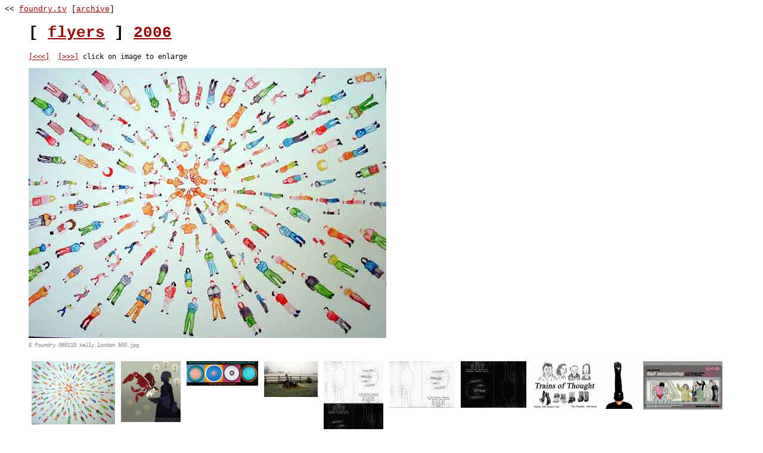

--- FILE ---
content_type: text/html; charset=ISO-8859-1
request_url: http://foundry.tv/archive/flyers/2006/view/060110.kelly.london.600.jpg.html
body_size: 3722
content:
<!DOCTYPE html PUBLIC "-//W3C//DTD XHTML 1.0 Strict//EN"
        "http://www.w3.org/TR/xhtml1/DTD/xhtml1-strict.dtd">
<html>
	<head>
		
		<link rel="stylesheet" href="/archive/flyers/style.css" type="text/css" media="all" />
			<link rel="alternate" type="application/x-cooliris-quick" href="http://www.sanderswood.com/cooliris-quick.xml" />
	<script type="text/javascript">
	  var _gaq = _gaq || [];
	  _gaq.push(['_setAccount', 'UA-100323-3']);
	  _gaq.push(['_trackPageview']);
	  (function() {
		var ga = document.createElement('script'); ga.type = 'text/javascript'; ga.async = true;
		ga.src = ('https:' == document.location.protocol ? 'https://ssl' : 'http://www') + '.google-analytics.com/ga.js';
		var s = document.getElementsByTagName('script')[0]; s.parentNode.insertBefore(ga, s);
	  })();
	</script>
		<!-- 
<script type="text/javascript">
		var month_array = ["january","february","march","april","may","june","july","august","september","october","november","december"];
		var name = "flyers";
		var year = name.substring(0,2);
	 var day = name.substring(4,6);
	 var month_index = name.substring(2,4)-1;
		var month_name = month_array[month_index];
	//	var the_date = day." ".month." ".year;
	var title  = name.substring(7,name.length);
		</script>
 -->
		<title>
			[foundry archive]  archive 060110.kelly.london.600.jpg
		</title>
		<style  type="text/css">
	       div.caption_container {
           width: 540px;
           padding: 10px 30px 20px 30px;
			}
	    </style>
	</head>
<body>
<div class="page-header">
&lt;&lt; <a href="/">foundry.tv</a> [<a href="/archive/">archive</a>]
</div>
<blockquote><div>
<h1>[ <a href="/archive/flyers/">flyers</a> ] <a href="/archive/flyers/2006/view/">2006</a></h1>
<div class="thing">



<pre class='pointer'><span class='pointer-left'><a href="/archive/flyers/2006/view/060110.kelly.garden.700.jpg.html">[&lt;&lt;&lt;]</a></span>  <span class='pointer-right'><a href="/archive/flyers/2006/view/060110.kelly.london.700.jpg.html">[&gt;&gt;&gt;]</a></span> <span class='pointer-text'>click on image to enlarge</span></pre>
<img src="/archive/flyers/2006/060110.kelly.london.600.jpg" height="453" width="600" />
<br /><span class="copyright">&copy; foundry 060110.kelly.london.600.jpg</span><br /><br />

</div><div class="otherthings">
<a href="/archive/flyers/2006/view/060110.kelly.london.700.jpg.html"><img src="/archive/flyers/2006/060110.kelly.london.700_t.gif" height="106" width="140" style = "margin: 5px 5px; vertical-align: top; border: 0;" alt="060110.kelly.london.700_t.gif" /></a><a href="/archive/flyers/2006/view/060113.espira.jpg.html"><img src="/archive/flyers/2006/060113.espira_t.gif" height="102" width="100" style = "margin: 5px 5px; vertical-align: top; border: 0;" alt="060113.espira_t.gif" /></a><a href="/archive/flyers/2006/view/060117.guscott.jpg.html"><img src="/archive/flyers/2006/060117.guscott_t.gif" height="41" width="120" style = "margin: 5px 5px; vertical-align: top; border: 0;" alt="060117.guscott_t.gif" /></a><a href="/archive/flyers/2006/view/060124.gwatkin.crop.450.jpg.html"><img src="/archive/flyers/2006/060124.gwatkin.crop.450_t.gif" height="60" width="90" style = "margin: 5px 5px; vertical-align: top; border: 0;" alt="060124.gwatkin.crop.450_t.gif" /></a><a href="/archive/flyers/2006/view/060127.diganalog.jpg.html"><img src="/archive/flyers/2006/060127.diganalog_t.gif" height="142" width="100" style = "margin: 5px 5px; vertical-align: top; border: 0;" alt="060127.diganalog_t.gif" /></a><a href="/archive/flyers/2006/view/060127.digital.jpg.html"><img src="/archive/flyers/2006/060127.digital_t.gif" height="78" width="110" style = "margin: 5px 5px; vertical-align: top; border: 0;" alt="060127.digital_t.gif" /></a><a href="/archive/flyers/2006/view/060128.digital.jpg.html"><img src="/archive/flyers/2006/060128.digital_t.gif" height="78" width="110" style = "margin: 5px 5px; vertical-align: top; border: 0;" alt="060128.digital_t.gif" /></a><a href="/archive/flyers/2006/view/060129.adam.FRONT.jpg.html"><img src="/archive/flyers/2006/060129.adam.FRONT_t.gif" height="79" width="110" style = "margin: 5px 5px; vertical-align: top; border: 0;" alt="060129.adam.FRONT_t.gif" /></a><a href="/archive/flyers/2006/view/060129.bailey.biglove3.jpg.html"><img src="/archive/flyers/2006/060129.bailey.biglove3_t.gif" height="80" width="56" style = "margin: 5px 5px; vertical-align: top; border: 0;" alt="060129.bailey.biglove3_t.gif" /></a><a href="/archive/flyers/2006/view/060204.lefleming.jpg.html"><img src="/archive/flyers/2006/060204.lefleming_t.gif" height="81" width="133" style = "margin: 5px 5px; vertical-align: top; border: 0;" alt="060204.lefleming_t.gif" /></a><a href="/archive/flyers/2006/view/060207.cairns.bottle.jpg.html"><img src="/archive/flyers/2006/060207.cairns.bottle_t.gif" height="149" width="80" style = "margin: 5px 5px; vertical-align: top; border: 0;" alt="060207.cairns.bottle_t.gif" /></a><a href="/archive/flyers/2006/view/060207.cairns.canal.jpg.html"><img src="/archive/flyers/2006/060207.cairns.canal_t.gif" height="65" width="75" style = "margin: 5px 5px; vertical-align: top; border: 0;" alt="060207.cairns.canal_t.gif" /></a><a href="/archive/flyers/2006/view/060209.JAMflyer.jpg.html"><img src="/archive/flyers/2006/060209.JAMflyer_t.gif" height="292" width="101" style = "margin: 5px 5px; vertical-align: top; border: 0;" alt="060209.JAMflyer_t.gif" /></a><a href="/archive/flyers/2006/view/060214.liamfoundryimage1.jpg.html"><img src="/archive/flyers/2006/060214.liamfoundryimage1_t.gif" height="118" width="120" style = "margin: 5px 5px; vertical-align: top; border: 0;" alt="060214.liamfoundryimage1_t.gif" /></a><a href="/archive/flyers/2006/view/060220.perendia.jpg.html"><img src="/archive/flyers/2006/060220.perendia_t.gif" height="119" width="80" style = "margin: 5px 5px; vertical-align: top; border: 0;" alt="060220.perendia_t.gif" /></a><a href="/archive/flyers/2006/view/060222.clive.Mediart.jpg.html"><img src="/archive/flyers/2006/060222.clive.Mediart_t.gif" height="151" width="96" style = "margin: 5px 5px; vertical-align: top; border: 0;" alt="060222.clive.Mediart_t.gif" /></a><a href="/archive/flyers/2006/view/060222.clive.Mediart2.jpg.html"><img src="/archive/flyers/2006/060222.clive.Mediart2_t.gif" height="163" width="104" style = "margin: 5px 5px; vertical-align: top; border: 0;" alt="060222.clive.Mediart2_t.gif" /></a><a href="/archive/flyers/2006/view/060307.Blackeye.jpg.html"><img src="/archive/flyers/2006/060307.Blackeye_t.gif" height="120" width="81" style = "margin: 5px 5px; vertical-align: top; border: 0;" alt="060307.Blackeye_t.gif" /></a><a href="/archive/flyers/2006/view/060314.eloise.jpg.html"><img src="/archive/flyers/2006/060314.eloise_t.gif" height="61" width="42" style = "margin: 5px 5px; vertical-align: top; border: 0;" alt="060314.eloise_t.gif" /></a><a href="/archive/flyers/2006/view/060314.sanders.cachorro3AA.jpg.html"><img src="/archive/flyers/2006/060314.sanders.cachorro3AA_t.gif" height="90" width="90" style = "margin: 5px 5px; vertical-align: top; border: 0;" alt="060314.sanders.cachorro3AA_t.gif" /></a><a href="/archive/flyers/2006/view/060321.kamada.jpg.html"><img src="/archive/flyers/2006/060321.kamada_t.gif" height="127" width="100" style = "margin: 5px 5px; vertical-align: top; border: 0;" alt="060321.kamada_t.gif" /></a><a href="/archive/flyers/2006/view/060328.markmilr2.jpg.html"><img src="/archive/flyers/2006/060328.markmilr2_t.gif" height="71" width="95" style = "margin: 5px 5px; vertical-align: top; border: 0;" alt="060328.markmilr2_t.gif" /></a><a href="/archive/flyers/2006/view/060402.tmpu5.BACK.jpg.html"><img src="/archive/flyers/2006/060402.tmpu5.BACK_t.gif" height="89" width="189" style = "margin: 5px 5px; vertical-align: top; border: 0;" alt="060402.tmpu5.BACK_t.gif" /></a><a href="/archive/flyers/2006/view/060402.tmpu5.FRONT.jpg.html"><img src="/archive/flyers/2006/060402.tmpu5.FRONT_t.gif" height="89" width="189" style = "margin: 5px 5px; vertical-align: top; border: 0;" alt="060402.tmpu5.FRONT_t.gif" /></a><a href="/archive/flyers/2006/view/060404.becki.jpg.html"><img src="/archive/flyers/2006/060404.becki_t.gif" height="120" width="90" style = "margin: 5px 5px; vertical-align: top; border: 0;" alt="060404.becki_t.gif" /></a><a href="/archive/flyers/2006/view/060404.guiver.550.jpg.html"><img src="/archive/flyers/2006/060404.guiver.550_t.gif" height="70" width="110" style = "margin: 5px 5px; vertical-align: top; border: 0;" alt="060404.guiver.550_t.gif" /></a><a href="/archive/flyers/2006/view/060414.0DISIN2-1.jpg.html"><img src="/archive/flyers/2006/060414.0DISIN2-1_t.gif" height="75" width="100" style = "margin: 5px 5px; vertical-align: top; border: 0;" alt="060414.0DISIN2-1_t.gif" /></a><a href="/archive/flyers/2006/view/060423.marianamurducco.jpg.html"><img src="/archive/flyers/2006/060423.marianamurducco_t.gif" height="75" width="110" style = "margin: 5px 5px; vertical-align: top; border: 0;" alt="060423.marianamurducco_t.gif" /></a><a href="/archive/flyers/2006/view/060429.fashion480.jpg.html"><img src="/archive/flyers/2006/060429.fashion480_t.gif" height="110" width="96" style = "margin: 5px 5px; vertical-align: top; border: 0;" alt="060429.fashion480_t.gif" /></a><a href="/archive/flyers/2006/view/060430.picasso_collage.jpg.html"><img src="/archive/flyers/2006/060430.picasso_collage_t.gif" height="100" width="74" style = "margin: 5px 5px; vertical-align: top; border: 0;" alt="060430.picasso_collage_t.gif" /></a><a href="/archive/flyers/2006/view/060502.poster2.jpg.html"><img src="/archive/flyers/2006/060502.poster2_t.gif" height="73" width="110" style = "margin: 5px 5px; vertical-align: top; border: 0;" alt="060502.poster2_t.gif" /></a><a href="/archive/flyers/2006/view/060515.poster_col.jpg.html"><img src="/archive/flyers/2006/060515.poster_col_t.gif" height="72" width="96" style = "margin: 5px 5px; vertical-align: top; border: 0;" alt="060515.poster_col_t.gif" /></a><a href="/archive/flyers/2006/view/060523.scatchattitude.jpg.html"><img src="/archive/flyers/2006/060523.scatchattitude_t.gif" height="19" width="83" style = "margin: 5px 5px; vertical-align: top; border: 0;" alt="060523.scatchattitude_t.gif" /></a><a href="/archive/flyers/2006/view/060527.minefield-leukefeld.jpg.html"><img src="/archive/flyers/2006/060527.minefield-leukefeld_t.gif" height="72" width="100" style = "margin: 5px 5px; vertical-align: top; border: 0;" alt="060527.minefield-leukefeld_t.gif" /></a><a href="/archive/flyers/2006/view/060530.Once_upon_a_time.jpg.html"><img src="/archive/flyers/2006/060530.Once_upon_a_time_t.gif" height="108" width="96" style = "margin: 5px 5px; vertical-align: top; border: 0;" alt="060530.Once_upon_a_time_t.gif" /></a><a href="/archive/flyers/2006/view/060604.wirelessfm.500.jpg.html"><img src="/archive/flyers/2006/060604.wirelessfm.500_t.gif" height="183" width="100" style = "margin: 5px 5px; vertical-align: top; border: 0;" alt="060604.wirelessfm.500_t.gif" /></a><a href="/archive/flyers/2006/view/060613.venus.jpg.html"><img src="/archive/flyers/2006/060613.venus_t.gif" height="94" width="70" style = "margin: 5px 5px; vertical-align: top; border: 0;" alt="060613.venus_t.gif" /></a><a href="/archive/flyers/2006/view/060615.part2ism2.jpg.html"><img src="/archive/flyers/2006/060615.part2ism2_t.gif" height="138" width="100" style = "margin: 5px 5px; vertical-align: top; border: 0;" alt="060615.part2ism2_t.gif" /></a><a href="/archive/flyers/2006/view/060615.part2ism3.jpg.html"><img src="/archive/flyers/2006/060615.part2ism3_t.gif" height="160" width="116" style = "margin: 5px 5px; vertical-align: top; border: 0;" alt="060615.part2ism3_t.gif" /></a><a href="/archive/flyers/2006/view/060623.Dithernoise.jpg.html"><img src="/archive/flyers/2006/060623.Dithernoise_t.gif" height="39" width="160" style = "margin: 5px 5px; vertical-align: top; border: 0;" alt="060623.Dithernoise_t.gif" /></a><a href="/archive/flyers/2006/view/060627.evrah2.jpg.html"><img src="/archive/flyers/2006/060627.evrah2_t.gif" height="71" width="58" style = "margin: 5px 5px; vertical-align: top; border: 0;" alt="060627.evrah2_t.gif" /></a><a href="/archive/flyers/2006/view/060628.cocullo.jpg.html"><img src="/archive/flyers/2006/060628.cocullo_t.gif" height="96" width="69" style = "margin: 5px 5px; vertical-align: top; border: 0;" alt="060628.cocullo_t.gif" /></a><a href="/archive/flyers/2006/view/0606523.scratch.jpg.html"><img src="/archive/flyers/2006/0606523.scratch_t.gif" height="142" width="83" style = "margin: 5px 5px; vertical-align: top; border: 0;" alt="0606523.scratch_t.gif" /></a><a href="/archive/flyers/2006/view/0607040.drawingdrawing.jpg.html"><img src="/archive/flyers/2006/0607040.drawingdrawing_t.gif" height="113" width="78" style = "margin: 5px 5px; vertical-align: top; border: 0;" alt="0607040.drawingdrawing_t.gif" /></a><a href="/archive/flyers/2006/view/060712.duplicity.jpg.html"><img src="/archive/flyers/2006/060712.duplicity_t.gif" height="103" width="80" style = "margin: 5px 5px; vertical-align: top; border: 0;" alt="060712.duplicity_t.gif" /></a><a href="/archive/flyers/2006/view/060712.foundry.jpg.html"><img src="/archive/flyers/2006/060712.foundry_t.gif" height="113" width="80" style = "margin: 5px 5px; vertical-align: top; border: 0;" alt="060712.foundry_t.gif" /></a><a href="/archive/flyers/2006/view/060713.WOMP-FLYER.jpg.html"><img src="/archive/flyers/2006/060713.WOMP-FLYER_t.gif" height="132" width="96" style = "margin: 5px 5px; vertical-align: top; border: 0;" alt="060713.WOMP-FLYER_t.gif" /></a><a href="/archive/flyers/2006/view/060720.charlotte_linday.jpg.html"><img src="/archive/flyers/2006/060720.charlotte_linday_t.gif" height="122" width="96" style = "margin: 5px 5px; vertical-align: top; border: 0;" alt="060720.charlotte_linday_t.gif" /></a><a href="/archive/flyers/2006/view/060721.loadedknife.500.jpg.html"><img src="/archive/flyers/2006/060721.loadedknife.500_t.gif" height="100" width="100" style = "margin: 5px 5px; vertical-align: top; border: 0;" alt="060721.loadedknife.500_t.gif" /></a><a href="/archive/flyers/2006/view/060725.evrah.400.jpg.html"><img src="/archive/flyers/2006/060725.evrah.400_t.gif" height="102" width="80" style = "margin: 5px 5px; vertical-align: top; border: 0;" alt="060725.evrah.400_t.gif" /></a><a href="/archive/flyers/2006/view/060725.evrah.jpg.html"><img src="/archive/flyers/2006/060725.evrah_t.gif" height="127" width="100" style = "margin: 5px 5px; vertical-align: top; border: 0;" alt="060725.evrah_t.gif" /></a><a href="/archive/flyers/2006/view/060801.fwalker(Ghosts).jpg.html"><img src="/archive/flyers/2006/060801.fwalker(Ghosts)_t.gif" height="90" width="84" style = "margin: 5px 5px; vertical-align: top; border: 0;" alt="060801.fwalker(Ghosts)_t.gif" /></a><a href="/archive/flyers/2006/view/060801.fwalkier(holes).jpg.html"><img src="/archive/flyers/2006/060801.fwalkier(holes)_t.gif" height="85" width="84" style = "margin: 5px 5px; vertical-align: top; border: 0;" alt="060801.fwalkier(holes)_t.gif" /></a><a href="/archive/flyers/2006/view/060808.espira.jpg.html"><img src="/archive/flyers/2006/060808.espira_t.gif" height="126" width="90" style = "margin: 5px 5px; vertical-align: top; border: 0;" alt="060808.espira_t.gif" /></a><a href="/archive/flyers/2006/view/060815.miguel.jpg.html"><img src="/archive/flyers/2006/060815.miguel_t.gif" height="70" width="100" style = "margin: 5px 5px; vertical-align: top; border: 0;" alt="060815.miguel_t.gif" /></a><a href="/archive/flyers/2006/view/060819.Cartwheel-poster.jpg.html"><img src="/archive/flyers/2006/060819.Cartwheel-poster_t.gif" height="85" width="120" style = "margin: 5px 5px; vertical-align: top; border: 0;" alt="060819.Cartwheel-poster_t.gif" /></a><a href="/archive/flyers/2006/view/060822.faces-in-the-toothpa.jpg.html"><img src="/archive/flyers/2006/060822.faces-in-the-toothpa_t.gif" height="75" width="120" style = "margin: 5px 5px; vertical-align: top; border: 0;" alt="060822.faces-in-the-toothpa_t.gif" /></a><a href="/archive/flyers/2006/view/060822.ibai.600.jpg.html"><img src="/archive/flyers/2006/060822.ibai.600_t.gif" height="90" width="120" style = "margin: 5px 5px; vertical-align: top; border: 0;" alt="060822.ibai.600_t.gif" /></a><a href="/archive/flyers/2006/view/060822.ibai.P1190033.jpg.html"><img src="/archive/flyers/2006/060822.ibai.P1190033_t.gif" height="87" width="116" style = "margin: 5px 5px; vertical-align: top; border: 0;" alt="060822.ibai.P1190033_t.gif" /></a><a href="/archive/flyers/2006/view/060822.schramm.jpg.html"><img src="/archive/flyers/2006/060822.schramm_t.gif" height="138" width="100" style = "margin: 5px 5px; vertical-align: top; border: 0;" alt="060822.schramm_t.gif" /></a><a href="/archive/flyers/2006/view/060825.mining.jpg.html"><img src="/archive/flyers/2006/060825.mining_t.gif" height="142" width="100" style = "margin: 5px 5px; vertical-align: top; border: 0;" alt="060825.mining_t.gif" /></a><a href="/archive/flyers/2006/view/060831.henzell1.jpg.html"><img src="/archive/flyers/2006/060831.henzell1_t.gif" height="78" width="104" style = "margin: 5px 5px; vertical-align: top; border: 0;" alt="060831.henzell1_t.gif" /></a><a href="/archive/flyers/2006/view/060831.henzell2.jpg.html"><img src="/archive/flyers/2006/060831.henzell2_t.gif" height="78" width="104" style = "margin: 5px 5px; vertical-align: top; border: 0;" alt="060831.henzell2_t.gif" /></a><a href="/archive/flyers/2006/view/060905.MH2.jpg.html"><img src="/archive/flyers/2006/060905.MH2_t.gif" height="70" width="47" style = "margin: 5px 5px; vertical-align: top; border: 0;" alt="060905.MH2_t.gif" /></a><a href="/archive/flyers/2006/view/060905.angels.S4010034.jpg.html"><img src="/archive/flyers/2006/060905.angels.S4010034_t.gif" height="120" width="90" style = "margin: 5px 5px; vertical-align: top; border: 0;" alt="060905.angels.S4010034_t.gif" /></a><a href="/archive/flyers/2006/view/060905.cerrillo.jpg.html"><img src="/archive/flyers/2006/060905.cerrillo_t.gif" height="105" width="70" style = "margin: 5px 5px; vertical-align: top; border: 0;" alt="060905.cerrillo_t.gif" /></a><a href="/archive/flyers/2006/view/060905.g.jpg.html"><img src="/archive/flyers/2006/060905.g_t.gif" height="53" width="70" style = "margin: 5px 5px; vertical-align: top; border: 0;" alt="060905.g_t.gif" /></a><a href="/archive/flyers/2006/view/060919.dice_eyes.470.jpg.html"><img src="/archive/flyers/2006/060919.dice_eyes.470_t.gif" height="133" width="94" style = "margin: 5px 5px; vertical-align: top; border: 0;" alt="060919.dice_eyes.470_t.gif" /></a><a href="/archive/flyers/2006/view/060919.dice_eyes.500.jpg.html"><img src="/archive/flyers/2006/060919.dice_eyes.500_t.gif" height="141" width="100" style = "margin: 5px 5px; vertical-align: top; border: 0;" alt="060919.dice_eyes.500_t.gif" /></a><a href="/archive/flyers/2006/view/060921.mores.flyer2.jpg.html"><img src="/archive/flyers/2006/060921.mores.flyer2_t.gif" height="80" width="110" style = "margin: 5px 5px; vertical-align: top; border: 0;" alt="060921.mores.flyer2_t.gif" /></a><a href="/archive/flyers/2006/view/060924.setyourselffree.550.jpg.html"><img src="/archive/flyers/2006/060924.setyourselffree.550_t.gif" height="138" width="95" style = "margin: 5px 5px; vertical-align: top; border: 0;" alt="060924.setyourselffree.550_t.gif" /></a><a href="/archive/flyers/2006/view/060924.setyourselffree10.jpg.html"><img src="/archive/flyers/2006/060924.setyourselffree10_t.gif" height="125" width="85" style = "margin: 5px 5px; vertical-align: top; border: 0;" alt="060924.setyourselffree10_t.gif" /></a><a href="/archive/flyers/2006/view/060926.evrah.GinaSouthgate0.jpg.html"><img src="/archive/flyers/2006/060926.evrah.GinaSouthgate0_t.gif" height="50" width="90" style = "margin: 5px 5px; vertical-align: top; border: 0;" alt="060926.evrah.GinaSouthgate0_t.gif" /></a><a href="/archive/flyers/2006/view/060926.evrah.NATTY01.jpg.html"><img src="/archive/flyers/2006/060926.evrah.NATTY01_t.gif" height="68" width="90" style = "margin: 5px 5px; vertical-align: top; border: 0;" alt="060926.evrah.NATTY01_t.gif" /></a><a href="/archive/flyers/2006/view/060927.openned.jpg.html"><img src="/archive/flyers/2006/060927.openned_t.gif" height="120" width="80" style = "margin: 5px 5px; vertical-align: top; border: 0;" alt="060927.openned_t.gif" /></a><a href="/archive/flyers/2006/view/061001.fumar.jpg.html"><img src="/archive/flyers/2006/061001.fumar_t.gif" height="81" width="110" style = "margin: 5px 5px; vertical-align: top; border: 0;" alt="061001.fumar_t.gif" /></a><a href="/archive/flyers/2006/view/061001.fumar_topless_front.jpg.html"><img src="/archive/flyers/2006/061001.fumar_topless_front_t.gif" height="125" width="90" style = "margin: 5px 5px; vertical-align: top; border: 0;" alt="061001.fumar_topless_front_t.gif" /></a><a href="/archive/flyers/2006/view/061003.emma.270.jpg.html"><img src="/archive/flyers/2006/061003.emma.270_t.gif" height="72" width="54" style = "margin: 5px 5px; vertical-align: top; border: 0;" alt="061003.emma.270_t.gif" /></a><a href="/archive/flyers/2006/view/061003.emma.jpg.html"><img src="/archive/flyers/2006/061003.emma_t.gif" height="109" width="80" style = "margin: 5px 5px; vertical-align: top; border: 0;" alt="061003.emma_t.gif" /></a><a href="/archive/flyers/2006/view/061003.kell-image-flyer.jpg.html"><img src="/archive/flyers/2006/061003.kell-image-flyer_t.gif" height="107" width="80" style = "margin: 5px 5px; vertical-align: top; border: 0;" alt="061003.kell-image-flyer_t.gif" /></a><a href="/archive/flyers/2006/view/061003.kelly.270.jpg.html"><img src="/archive/flyers/2006/061003.kelly.270_t.gif" height="72" width="54" style = "margin: 5px 5px; vertical-align: top; border: 0;" alt="061003.kelly.270_t.gif" /></a><a href="/archive/flyers/2006/view/061004.bridget-pahl.jpg.html"><img src="/archive/flyers/2006/061004.bridget-pahl_t.gif" height="75" width="100" style = "margin: 5px 5px; vertical-align: top; border: 0;" alt="061004.bridget-pahl_t.gif" /></a><a href="/archive/flyers/2006/view/061005.pockets.jpg.html"><img src="/archive/flyers/2006/061005.pockets_t.gif" height="133" width="96" style = "margin: 5px 5px; vertical-align: top; border: 0;" alt="061005.pockets_t.gif" /></a><a href="/archive/flyers/2006/view/061010.z2.jpg.html"><img src="/archive/flyers/2006/061010.z2_t.gif" height="67" width="100" style = "margin: 5px 5px; vertical-align: top; border: 0;" alt="061010.z2_t.gif" /></a><a href="/archive/flyers/2006/view/061010.zuzanna1.jpg.html"><img src="/archive/flyers/2006/061010.zuzanna1_t.gif" height="75" width="100" style = "margin: 5px 5px; vertical-align: top; border: 0;" alt="061010.zuzanna1_t.gif" /></a><a href="/archive/flyers/2006/view/061015.flyer-gathering.jpg.html"><img src="/archive/flyers/2006/061015.flyer-gathering_t.gif" height="55" width="110" style = "margin: 5px 5px; vertical-align: top; border: 0;" alt="061015.flyer-gathering_t.gif" /></a><a href="/archive/flyers/2006/view/061017.hack2.jpg.html"><img src="/archive/flyers/2006/061017.hack2_t.gif" height="128" width="90" style = "margin: 5px 5px; vertical-align: top; border: 0;" alt="061017.hack2_t.gif" /></a><a href="/archive/flyers/2006/view/061017.rachelwarriner.jpg.html"><img src="/archive/flyers/2006/061017.rachelwarriner_t.gif" height="71" width="100" style = "margin: 5px 5px; vertical-align: top; border: 0;" alt="061017.rachelwarriner_t.gif" /></a><a href="/archive/flyers/2006/view/061017.tpetersen.7428.500.jpg.html"><img src="/archive/flyers/2006/061017.tpetersen.7428.500_t.gif" height="67" width="100" style = "margin: 5px 5px; vertical-align: top; border: 0;" alt="061017.tpetersen.7428.500_t.gif" /></a><a href="/archive/flyers/2006/view/061017.tpetersen.7428.600.jpg.html"><img src="/archive/flyers/2006/061017.tpetersen.7428.600_t.gif" height="80" width="120" style = "margin: 5px 5px; vertical-align: top; border: 0;" alt="061017.tpetersen.7428.600_t.gif" /></a><a href="/archive/flyers/2006/view/061024.stairwell.jpg.html"><img src="/archive/flyers/2006/061024.stairwell_t.gif" height="123" width="90" style = "margin: 5px 5px; vertical-align: top; border: 0;" alt="061024.stairwell_t.gif" /></a><a href="/archive/flyers/2006/view/061031.00.jpg.html"><img src="/archive/flyers/2006/061031.00_t.gif" height="68" width="90" style = "margin: 5px 5px; vertical-align: top; border: 0;" alt="061031.00_t.gif" /></a><a href="/archive/flyers/2006/view/061031.Gaia.jpg.html"><img src="/archive/flyers/2006/061031.Gaia_t.gif" height="73" width="90" style = "margin: 5px 5px; vertical-align: top; border: 0;" alt="061031.Gaia_t.gif" /></a><a href="/archive/flyers/2006/view/061031.STARGAT.jpg.html"><img src="/archive/flyers/2006/061031.STARGAT_t.gif" height="89" width="90" style = "margin: 5px 5px; vertical-align: top; border: 0;" alt="061031.STARGAT_t.gif" /></a><a href="/archive/flyers/2006/view/061031.foundryflyerweb.jpg.html"><img src="/archive/flyers/2006/061031.foundryflyerweb_t.gif" height="81" width="120" style = "margin: 5px 5px; vertical-align: top; border: 0;" alt="061031.foundryflyerweb_t.gif" /></a><a href="/archive/flyers/2006/view/061101.openned-5.jpg.html"><img src="/archive/flyers/2006/061101.openned-5_t.gif" height="80" width="57" style = "margin: 5px 5px; vertical-align: top; border: 0;" alt="061101.openned-5_t.gif" /></a><a href="/archive/flyers/2006/view/061107.katherine_hayes.jpg.html"><img src="/archive/flyers/2006/061107.katherine_hayes_t.gif" height="110" width="110" style = "margin: 5px 5px; vertical-align: top; border: 0;" alt="061107.katherine_hayes_t.gif" /></a><a href="/archive/flyers/2006/view/061108.P62460A0.jpg.html"><img src="/archive/flyers/2006/061108.P62460A0_t.gif" height="75" width="108" style = "margin: 5px 5px; vertical-align: top; border: 0;" alt="061108.P62460A0_t.gif" /></a><a href="/archive/flyers/2006/view/061114.jason.FLIER_PIC.jpg.html"><img src="/archive/flyers/2006/061114.jason.FLIER_PIC_t.gif" height="145" width="96" style = "margin: 5px 5px; vertical-align: top; border: 0;" alt="061114.jason.FLIER_PIC_t.gif" /></a><a href="/archive/flyers/2006/view/061128.miln.jpg.html"><img src="/archive/flyers/2006/061128.miln_t.gif" height="100" width="100" style = "margin: 5px 5px; vertical-align: top; border: 0;" alt="061128.miln_t.gif" /></a><a href="/archive/flyers/2006/view/061128.peter_kurtz1.jpg.html"><img src="/archive/flyers/2006/061128.peter_kurtz1_t.gif" height="164" width="109" style = "margin: 5px 5px; vertical-align: top; border: 0;" alt="061128.peter_kurtz1_t.gif" /></a><a href="/archive/flyers/2006/view/061129.6penned-Flyer-Web.jpg.html"><img src="/archive/flyers/2006/061129.6penned-Flyer-Web_t.gif" height="115" width="88" style = "margin: 5px 5px; vertical-align: top; border: 0;" alt="061129.6penned-Flyer-Web_t.gif" /></a><a href="/archive/flyers/2006/view/061129.6penned.jpg.html"><img src="/archive/flyers/2006/061129.6penned_t.gif" height="115" width="88" style = "margin: 5px 5px; vertical-align: top; border: 0;" alt="061129.6penned_t.gif" /></a><a href="/archive/flyers/2006/view/061203.setyourselffrree.jpg.html"><img src="/archive/flyers/2006/061203.setyourselffrree_t.gif" height="139" width="90" style = "margin: 5px 5px; vertical-align: top; border: 0;" alt="061203.setyourselffrree_t.gif" /></a><a href="/archive/flyers/2006/view/061205.PM_Flyer_final.jpg.html"><img src="/archive/flyers/2006/061205.PM_Flyer_final_t.gif" height="168" width="60" style = "margin: 5px 5px; vertical-align: top; border: 0;" alt="061205.PM_Flyer_final_t.gif" /></a><a href="/archive/flyers/2006/view/061211.ernesto.jpg.html"><img src="/archive/flyers/2006/061211.ernesto_t.gif" height="85" width="61" style = "margin: 5px 5px; vertical-align: top; border: 0;" alt="061211.ernesto_t.gif" /></a><a href="/archive/flyers/2006/view/061214.irrepressibles.jpg.html"><img src="/archive/flyers/2006/061214.irrepressibles_t.gif" height="67" width="100" style = "margin: 5px 5px; vertical-align: top; border: 0;" alt="061214.irrepressibles_t.gif" /></a><a href="/archive/flyers/2006/view/061214.narf.jpg.html"><img src="/archive/flyers/2006/061214.narf_t.gif" height="81" width="55" style = "margin: 5px 5px; vertical-align: top; border: 0;" alt="061214.narf_t.gif" /></a><a href="/archive/flyers/2006/view/061219.missile.jpg.html"><img src="/archive/flyers/2006/061219.missile_t.gif" height="138" width="92" style = "margin: 5px 5px; vertical-align: top; border: 0;" alt="061219.missile_t.gif" /></a><a href="/archive/flyers/2006/view/060103.Katherine-Wheale-5.jpg.html"><img src="/archive/flyers/2006/060103.Katherine-Wheale-5_t.gif" height="75" width="100" style = "margin: 5px 5px; vertical-align: top; border: 0;" alt="060103.Katherine-Wheale-5_t.gif" /></a><a href="/archive/flyers/2006/view/060103.Katherine-Wheale-8.jpg.html"><img src="/archive/flyers/2006/060103.Katherine-Wheale-8_t.gif" height="75" width="100" style = "margin: 5px 5px; vertical-align: top; border: 0;" alt="060103.Katherine-Wheale-8_t.gif" /></a><a href="/archive/flyers/2006/view/060103.ZYLA.jpg.html"><img src="/archive/flyers/2006/060103.ZYLA_t.gif" height="28" width="266" style = "margin: 5px 5px; vertical-align: top; border: 0;" alt="060103.ZYLA_t.gif" /></a><a href="/archive/flyers/2006/view/060110.kelly.garden.600.jpg.html"><img src="/archive/flyers/2006/060110.kelly.garden.600_t.gif" height="85" width="120" style = "margin: 5px 5px; vertical-align: top; border: 0;" alt="060110.kelly.garden.600_t.gif" /></a><a href="/archive/flyers/2006/view/060110.kelly.garden.700.jpg.html"><img src="/archive/flyers/2006/060110.kelly.garden.700_t.gif" height="100" width="140" style = "margin: 5px 5px; vertical-align: top; border: 0;" alt="060110.kelly.garden.700_t.gif" /></a>
</div>

</div></blockquote> 	
<div class="page-header">
&lt;&lt; <a href="/">foundry.tv</a> [<a href="/archive/">archive</a>]
</div> 	
</body>
</html>

--- FILE ---
content_type: text/css
request_url: http://foundry.tv/archive/flyers/style.css
body_size: 314
content:
@import url("../style.css");/* @import url("../style.css"); *//* @import url("/style_invites.css"); *//* 		body {  *//* 		background-color: #000000; *//* 		color: #FFFFFF;  *//* 		} *//* 		  *//* 		a:link {color: #FF0066; text-decoration: none;  } *//* 		a:visited { color: #FF0066; text-decoration: none; } *//* 		a:hover { color: #FF0066; text-decoration: underline;} *//* 		a:active { color: #FF0066; text-decoration: underline;  } *//* 		 *//* 		td.invite-built a:link {color: #FFFFFF; text-decoration: none;  } *//* 		td.invite-built a:visited { color: #FFFFFF; text-decoration: none; } *//* 		td.invite-built a:hover { color: #FFFFFF; text-decoration: underline;} *//* 		td.invite-built a:active { color: #FFFFFF; text-decoration: underline;  } *//*  *//*  *//* td.column_1 { *//* vertical-align: top; *//*    *//* } *//*  *//*  *//* td.column_2 { *//* 	text-align: left; *//* 	vertical-align: top; *//* 	padding-left: 20px; *//* 	padding-bottom: 1em; *//*  *//*  *//* } */

--- FILE ---
content_type: text/css
request_url: http://foundry.tv/archive/style.css
body_size: 50
content:
@import url("../style.css");






